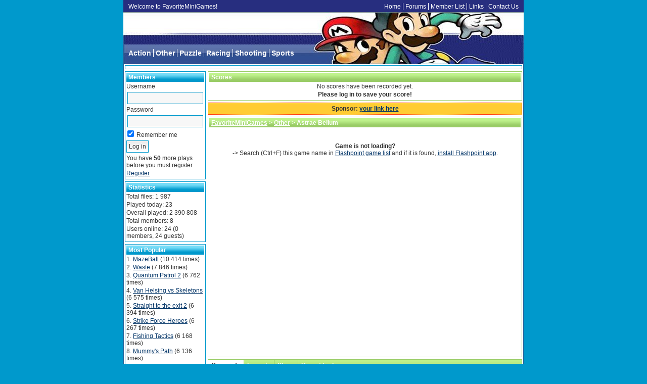

--- FILE ---
content_type: text/html
request_url: http://favoriteminigames.com/game/193/Astrae_Bellum.html
body_size: 5586
content:
<!DOCTYPE html PUBLIC "-//W3C//DTD XHTML 1.0 Transitional//EN" "http://www.w3.org/TR/xhtml1/DTD/xhtml1-transitional.dtd">

<html xmlns="http://www.w3.org/1999/xhtml">

<head>
<meta http-equiv="Content-Type" content="text/html; charset=UTF-8" />
<link rel="shortcut icon" href="https://favoriteminigames.com/favicon.ico" type="image/x-icon" />
<title>Astrae Bellum - FavoriteMiniGames</title>
<link rel="alternate" type="application/rss+xml" title="Newest Files (RSS 2.0)" href="https://favoriteminigames.com/rss.php?r=newest&amp;l=10" />
<link rel="stylesheet" type="text/css" href="https://favoriteminigames.com/templates/onarcade/style.css" />
<meta name="description" content="Battle Ancient Gods in the Æther and rebuild Olympus! A celestial, relaxing strategy game." />
<meta name="keywords" content="astrae, bellum, stars, war, gods, powers, strategy, rts, online games, favorite games, top online games, games, game" />

<script type="text/javascript">
  var siteurl = "https://favoriteminigames.com/";
  var lang = {"report":"Report","older":"Older","newer":"Newer","next":"Next","previous":"Previous","view_cup":"View cup"};
</script>
<script type="text/javascript" src="https://favoriteminigames.com/jscripts/jquery.js"></script>
  <script type="text/javascript" src="https://favoriteminigames.com/templates/onarcade/template.js"></script>
<script type="text/javascript" src="https://favoriteminigames.com/jscripts/global.js"></script>
<script type="text/javascript" src="https://favoriteminigames.com/jscripts/swfobject.js"></script>
<meta property="og:image" content="https://favoriteminigames.com/files/image/Astrae Bellum.jpg" />
</head>
<body>

<div id="header">
  <h1>Welcome to FavoriteMiniGames!</h1>
  <ul id="main_menu">
    <li class="first"><a href="https://favoriteminigames.com/">Home</a></li>
    <li><a href="https://favoriteminigames.com/forums.php">Forums</a></li>
    <li><a href="https://favoriteminigames.com/memberlist.php">Member List</a></li>
    <li><a href="https://favoriteminigames.com/links.php">Links</a></li>
    <li><a href="https://favoriteminigames.com/contact.php">Contact Us</a></li>
  </ul>
  <ul id="categories">
    <li class="first"><a href="https://favoriteminigames.com/category/1/Action/1.html">Action</a></li>
    <li><a href="https://favoriteminigames.com/category/2/Other/1.html">Other</a></li>
    <li><a href="https://favoriteminigames.com/category/3/Puzzle/1.html">Puzzle</a></li>
    <li><a href="https://favoriteminigames.com/category/4/Racing/1.html">Racing</a></li>
    <li><a href="https://favoriteminigames.com/category/5/Shooting/1.html">Shooting</a></li>
    <li><a href="https://favoriteminigames.com/category/6/Sports/1.html">Sports</a></li>
  </ul>
</div>
<div id="main">
  <div class="ad_box">
    
  </div>  <div id="side_menu">
    <div class="content_box_2">
      <h3>Members</h3>
      <form action="https://favoriteminigames.com/login.php" method="post">
        <p>Username</p>
        <p><input type="text" name="username" maxlength="25" /></p>
        <p>Password</p>
        <p><input type="password" name="password" maxlength="20" /></p>
        <p><label><input type="checkbox" name="remember" value="1" checked="checked" /> Remember me</label></p>
        <p><input type="submit" name="submit" value="Log in" /></p>
      </form>
      <p>You have <b>50</b> more plays before you must register</p>
      <p><a href="https://favoriteminigames.com/profile.php?a=register">Register</a></p>
    </div>
    <div class="content_box_2">
      <h3>Statistics</h3>
      <p>Total files: 1 987</p>
      <p>Played today: 23</p>
      <p>Overall played: 2 390 808</p>
      <p>Total members: 8</p>
      <p>
        Users online: 24
        (0 members,
        24 guests)
      </p>
    </div>
    <div class="content_box_2">
      <h3>Most Popular</h3>
      <ol>
        <li><a href="https://favoriteminigames.com/game/2103/MazeBall.html">MazeBall</a> (10 414 times)</li>
        <li><a href="https://favoriteminigames.com/game/2148/Waste.html">Waste</a> (7 846 times)</li>
        <li><a href="https://favoriteminigames.com/game/2147/Quantum_Patrol_2.html">Quantum Patrol 2</a> (6 762 times)</li>
        <li><a href="https://favoriteminigames.com/game/2150/Van_Helsing_vs_Skeletons.html">Van Helsing vs Skeletons</a> (6 575 times)</li>
        <li><a href="https://favoriteminigames.com/game/1328/Straight_to_the_exit_2.html">Straight to the exit 2</a> (6 394 times)</li>
        <li><a href="https://favoriteminigames.com/game/1326/Strike_Force_Heroes.html">Strike Force Heroes</a> (6 267 times)</li>
        <li><a href="https://favoriteminigames.com/game/2152/Fishing_Tactics.html">Fishing Tactics</a> (6 168 times)</li>
        <li><a href="https://favoriteminigames.com/game/2149/Mummys_Path.html">Mummy's Path</a> (6 136 times)</li>
        <li><a href="https://favoriteminigames.com/game/2151/Kick_The_Critter.html">Kick The Critter</a> (6 040 times)</li>
        <li><a href="https://favoriteminigames.com/game/2146/Turn_Based_Marine_War.html">Turn Based Marine War</a> (5 955 times)</li>
      </ol>
    </div>
    <div class="content_box_2">
      <h3>Newest</h3>
      <ol>
        <li><a href="https://favoriteminigames.com/game/2154/Atlantis_Quest.html">Atlantis Quest</a> (5 123 times)</li>
        <li><a href="https://favoriteminigames.com/game/2153/Football_Puzzles.html">Football Puzzles</a> (5 073 times)</li>
        <li><a href="https://favoriteminigames.com/game/2152/Fishing_Tactics.html">Fishing Tactics</a> (6 168 times)</li>
        <li><a href="https://favoriteminigames.com/game/2151/Kick_The_Critter.html">Kick The Critter</a> (6 040 times)</li>
        <li><a href="https://favoriteminigames.com/game/2150/Van_Helsing_vs_Skeletons.html">Van Helsing vs Skeletons</a> (6 575 times)</li>
        <li><a href="https://favoriteminigames.com/game/2149/Mummys_Path.html">Mummy's Path</a> (6 136 times)</li>
        <li><a href="https://favoriteminigames.com/game/2148/Waste.html">Waste</a> (7 846 times)</li>
        <li><a href="https://favoriteminigames.com/game/2147/Quantum_Patrol_2.html">Quantum Patrol 2</a> (6 762 times)</li>
        <li><a href="https://favoriteminigames.com/game/2146/Turn_Based_Marine_War.html">Turn Based Marine War</a> (5 955 times)</li>
        <li><a href="https://favoriteminigames.com/game/2145/Knight_Slider.html">Knight Slider</a> (5 818 times)</li>
      </ol>
    </div>
    <div class="content_box_2">
      <h3>Top Players</h3>
      <ol>
        <li><a href="https://favoriteminigames.com/profile/1/admin.html">admin</a> (151 plays)</li>
        <li><a href="https://favoriteminigames.com/profile/6/sergiodijk.html">sergiodijk</a> (27 plays)</li>
        <li><a href="https://favoriteminigames.com/profile/2/ashus3432.html">ashus3432</a> (3 plays)</li>
        <li><a href="https://favoriteminigames.com/profile/7/msharma.html">msharma</a> (2 plays)</li>
        <li><a href="https://favoriteminigames.com/profile/3/00sapte.html">00sapte</a> (0 plays)</li>
        <li><a href="https://favoriteminigames.com/profile/4/RentSher.html">RentSher</a> (0 plays)</li>
        <li><a href="https://favoriteminigames.com/profile/5/nader2005.html">nader2005</a> (0 plays)</li>
        <li><a href="https://favoriteminigames.com/profile/8/getapk.html">getapk</a> (0 plays)</li>
      </ol>
    </div>
    <div class="content_box_2">
      <h3>Search</h3>
      <form action="https://favoriteminigames.com/search.php" method="post">
        <p><input type="text" name="t" maxlength="25" /></p>
        <p><input type="submit" value="Search" /></p>
      </form>
      <div class="center">
        <a href="https://favoriteminigames.com/search.php?t=game" style="font-size:24px">game</a>
        <a href="https://favoriteminigames.com/search.php?t=puzzle+games" style="font-size:25px">puzzle games</a>
        <a href="https://favoriteminigames.com/search.php?t=platform+game" style="font-size:21px">platform game</a>
        <a href="https://favoriteminigames.com/search.php?t=fun+game." style="font-size:22px">fun game.</a>
        <a href="https://favoriteminigames.com/search.php?t=game." style="font-size:23px">game.</a>
        <a href="https://favoriteminigames.com/search.php?t=physics+games" style="font-size:22px">physics games</a>
        <a href="https://favoriteminigames.com/search.php?t=truck+game" style="font-size:21px">truck game</a>
        <a href="https://favoriteminigames.com/search.php?t=zuma+game" style="font-size:20px">zuma game</a>
        <a href="https://favoriteminigames.com/search.php?t=jolly+jong+2.5+game" style="font-size:22px">jolly jong 2.5 game</a>
        <a href="https://favoriteminigames.com/search.php?t=action+games" style="font-size:24px">action games</a>
    </div>
    </div>
    <div class="content_box_2">
      <h3>Links</h3>
      <p><a href = "http://deepspacegames.favoriteminigames.com/" onclick="return link_out(1);">Deep Space Games</a></p>
      <p><a href = "http://chat.epips.net/chat.php" onclick="return link_out(3);">Your link here</a></p>
      <p><a href = "http://www.friv.org.in/" onclick="return link_out(25);">Friv</a></p>
      <p><a href = "http://www.lsmod2015.com/" onclick="return link_out(24);">Farming simulator 2015 mods</a></p>
      <p><a href = "http://atsmod.net/" onclick="return link_out(26);">ATS mods</a></p>
      <p><a href = "http://ets2mods.lt/" onclick="return link_out(27);">Euro truck simulator 2 mods</a></p>
      <p><a href = "http:///" onclick="return link_out(33);">M@genet</a></p>
      <p><a href="https://favoriteminigames.com/links.php">More links</a></p>
    </div>
    <div class="center">
      <a href="https://favoriteminigames.com/rss.php"><img src="https://favoriteminigames.com/images/rss_feed.png" width="32" height="32" title="RSS Feed" alt="RSS Feed" /></a>
    </div>
  </div>
  <div id="main_contents">
    <div class="content_box">
      <h2>Scores</h2>
      <div id="scoreboard">
      <p class="center">No scores have been recorded yet.</p>
      </div>
      <p class="bold center">Please log in to save your score!</p>
    </div>
    <div id="sponsor">
      Sponsor: <a href="https://favoriteminigames.com/sponsor.php?f=193">your link here</a>
    </div>
    <div id="file_box" class="content_box">
      <h2><a href="https://favoriteminigames.com/">FavoriteMiniGames</a> &gt; <a href="https://favoriteminigames.com/category/2/Other/1.html">Other</a> &gt; Astrae Bellum</h2>
      <div class="center"><div id="leaderboard_bridge"></div>
<script src="http://xs.mochiads.com/static/pub/swf/leaderboard.js" type="text/javascript"></script>
<script type="text/javascript">
var options = {partnerID: "e909fac58fc803c1", id: "leaderboard_bridge", userID: "0", username: "", gateway: "https://favoriteminigames.com/mochiscore.php"
	, callback: scores.mochi, denyScores: "Please log in to save your score!"};
Mochi.addLeaderboardIntegration(options);
</script><!-- SWF Player -->
<div id="resize_file" style="width:600px;height:450px;">
<div id="video_div"><br /><br /><strong>Game is not loading?</strong></a><br /> -> Search (Ctrl+F) this game name in <a
href="https://web.archive.org/web/https://bluemaxima.org/flashpoint/datahub/Game_Master_List" target="_blank">Flashpoint
game
list</a> and if it is found, <a href="https://www.ecosia.org/search?q=bluemaxima+flashpoint+download">install Flashpoint app</a>.</div>

</div>
<script type="text/javascript">
	swfobject.embedSWF("https://favoriteminigames.com/files/file/Astrae Bellum.swf", "file_div", "100%", "100%", "8");
</script>
</div>
    </div>
    <ul class="tab_menu" id="file_tabs">
      <li><a href="" class="selected">Game info</a></li>
      <li><a href="">Favorite</a></li>
      <li><a href="">Share</a></li>
      <li><a href="">Report broken</a></li>
    </ul>
    <div class="content_box">
      <div class="pos_relative">
        <img src="https://favoriteminigames.com/images/full_screen.png" id="full_screen" title="Full screen" alt="Full screen" />
        <p class="bold">
          Astrae Bellum
        </p>
        <p id="file_rating">0.00</p>
        <p>Battle Ancient Gods in the Æther and rebuild Olympus! A celestial, relaxing strategy game.</p>
        <p><a href="https://favoriteminigames.com/search.php?t=astrae">astrae</a>, <a href="https://favoriteminigames.com/search.php?t=bellum">bellum</a>, <a href="https://favoriteminigames.com/search.php?t=stars">stars</a>, <a href="https://favoriteminigames.com/search.php?t=war">war</a>, <a href="https://favoriteminigames.com/search.php?t=gods">gods</a>, <a href="https://favoriteminigames.com/search.php?t=powers">powers</a>, <a href="https://favoriteminigames.com/search.php?t=strategy">strategy</a>, <a href="https://favoriteminigames.com/search.php?t=rts">rts</a></p>
        <p class="file_info">Played: 1,602</p>
        <p class="file_info">Added: 15 June 2012</p>
        <p class="file_info">Added by: </p>
        <div class="clear"></div>
      </div>
      <div>
        <p class="bold">Please log in to favorite.</p>
      </div>
      <div>
        <p>
          <a href="http://twitter.com/home?status=Check+out+Astrae+Bellum+-+https%3A%2F%2Ffavoriteminigames.com%2Fg193" rel="nofollow" target="_blank"><img src="https://favoriteminigames.com/images/share/twitter.png" title="Twitter" alt="Twitter" /></a>
          <a href="http://digg.com/submit?url=https%3A%2F%2Ffavoriteminigames.com%2Fg193&amp;title=Astrae+Bellum+-+FavoriteMiniGames" rel="nofollow" target="_blank"><img src="https://favoriteminigames.com/images/share/digg.png" title="Digg" alt="Digg" /></a>
          <a href="http://www.facebook.com/sharer.php?u=https%3A%2F%2Ffavoriteminigames.com%2Fg193&amp;t=Astrae+Bellum+-+FavoriteMiniGames" rel="nofollow" target="_blank"><img src="https://favoriteminigames.com/images/share/facebook.png" title="Facebook" alt="Facebook" /></a>
          <a href="http://del.icio.us/post?url=https%3A%2F%2Ffavoriteminigames.com%2Fg193&amp;title=Astrae+Bellum+-+FavoriteMiniGames" rel="nofollow" target="_blank"><img src="https://favoriteminigames.com/images/share/delicious.png" title="Delicious" alt="Delicious" /></a>
          <a href="http://www.stumbleupon.com/submit?url=https%3A%2F%2Ffavoriteminigames.com%2Fg193&amp;title=Astrae+Bellum+-+FavoriteMiniGames" rel="nofollow" target="_blank"><img src="https://favoriteminigames.com/images/share/stumbleupon.png" title="StumbleUpon" alt="StumbleUpon" /></a>
        </p>
        <h4>Add to your website:</h4>
        <p><textarea class="comment" onfocus="this.select();">&lt;iframe width=&quot;600&quot; height=&quot;450&quot; src=&quot;https://favoriteminigames.com/file.php?f=193&amp;iframe=1&quot; frameborder=&quot;0&quot;&gt;&lt;/iframe&gt;</textarea></p>
      <h4>Email to friend:</h4>
      <form method="post" action="" id="tell_friend_form">
        <div class="line">
          <p class="left">Your Name:</p>
          <p><input name="tell_name" type="text" value="" maxlength="25" /></p>
        </div>
        <div class="line">
          <p class="left">Your Email Address:</p>
          <p><input name="tell_email" type="text" value="" maxlength="50" /></p>
        </div>
        <div class="line">
          <p class="left">Your Friend's Email Address:</p>
          <p><input name="tell_friend_email" type="text" size="30" maxlength="50" /></p>
        </div>
        <div>
          <p class="bold">Image verification:</p>
          <div id="tell_image_verification"></div>
        </div>
        <p class="center"><input type="submit" value="Submit" /></p>
      </form>
    </div>
    <div>
      <form method="post" action="" id="report_broken_form">
        <p>What is wrong with this file?</p>
        <p>
          <input type="text" name="report_reason" />
          <input type="submit" value="Submit" />
        </p>
      </form>
    </div>
    </div>
    <script type="text/javascript">
		init_file_info(193, 0.00, 1, 10);
    </script>

      <div class="content_box">
        <h2>Favorite Online Games Advertisement</h2>
        <div class="center">
          <script type="text/javascript"><!--
google_ad_client = "ca-pub-9613257985537074";
/* 300x250, vytvořeno 14.5.11 - velke pismo, modre */
google_ad_slot = "0222991578";
google_ad_width = 300;
google_ad_height = 250;
google_ad_type = "image";
//-->
</script>
<script type="text/javascript"
src="http://pagead2.googlesyndication.com/pagead/show_ads.js">
</script><script type="text/javascript"><!--
google_ad_client = "ca-pub-9613257985537074";
/* 300x250VerdanaStredni */
google_ad_slot = "4273151129";
google_ad_width = 300;
google_ad_height = 250;
google_ad_type = "image";
google_color_link = "003366";
google_color_url = "003366";
//-->
</script>
<script type="text/javascript"
src="http://pagead2.googlesyndication.com/pagead/show_ads.js">
</script>
    </div>
      </div>  


    <div class="ad_box_2"></div>
    <div id="to_comments" class="content_box">
      <h2>
        Comments:
      </h2>
      <form action="" method="post" id="comment_form">
        <div id="bb_code"></div>
        <p><textarea name="comment" id="comment" class="comment"></textarea></p>
        <p id="comment_verification_field"></p>
        <p><input type="submit" value="Add comment" /></p>
      </form>
      <script type="text/javascript">
    bb_code.attach_emoticons("bb_code", "comment");
      </script>
      <div class="separator"></div>
      <div id="comments"></div>
    </div>
    <script type="text/javascript">
  comments.data = {"comments":[],"previous":0,"next":0,"time":1769042964};
  comments.init(193, 10);
    </script>
    <div class="content_box">
      <h2>Related games:</h2>
      <div class="file">
        <div class="icon">
          <a href="https://favoriteminigames.com/game/1740/Back2Back._Commander.html"><img src="https://favoriteminigames.com/files/image/b2bcmd_mochimedia_re01.png" width="70" height="59" title="Back2Back. Commander" alt="Back2Back. Commander" border="0" /></a>
        </div>
        <div class="desc">
          <p class="link"><a href="https://favoriteminigames.com/game/1740/Back2Back._Commander.html">Back2Back. Commander</a></p>
          <p>Witness an outstanding journey to the outer space planets, defeat your enemie...</p>
          <p class="played">(Played: 1 007)</p>
        </div>
      </div>
      <div class="file">
        <div class="icon">
          <a href="https://favoriteminigames.com/game/1594/Ederon_-_Elder_Gods.html"><img src="https://favoriteminigames.com/files/image/eg095MO.jpg" width="70" height="59" title="Ederon - Elder Gods" alt="Ederon - Elder Gods" border="0" /></a>
        </div>
        <div class="desc">
          <p class="link"><a href="https://favoriteminigames.com/game/1594/Ederon_-_Elder_Gods.html">Ederon - Elder Gods</a></p>
          <p>Online for over 6 years, Ederon is an award winning Free Online *Trading* Car...</p>
          <p class="played">(Played: 1 090)</p>
        </div>
      </div>
      <div class="separator"></div>
      <div class="file">
        <div class="icon">
          <a href="https://favoriteminigames.com/game/1196/Ruder.html"><img src="https://favoriteminigames.com/files/image/ruder.png" width="70" height="59" title="Ruder" alt="Ruder" border="0" /></a>
        </div>
        <div class="desc">
          <p class="link"><a href="https://favoriteminigames.com/game/1196/Ruder.html">Ruder</a></p>
          <p>Ruder is a fun filled strategy game. Shoot the color boxes to merge with the ...</p>
          <p class="played">(Played: 1 366)</p>
        </div>
      </div>
      <div class="file">
        <div class="icon">
          <a href="https://favoriteminigames.com/game/1552/Ederon-_Elder_Gods.html"><img src="https://favoriteminigames.com/files/image/ederon_elder_gods.jpg" width="70" height="59" title="Ederon: Elder Gods" alt="Ederon: Elder Gods" border="0" /></a>
        </div>
        <div class="desc">
          <p class="link"><a href="https://favoriteminigames.com/game/1552/Ederon-_Elder_Gods.html">Ederon: Elder Gods</a></p>
          <p>Trade, build decks, play in tournaments and fight other players in this incre...</p>
          <p class="played">(Played: 929)</p>
        </div>
      </div>
      <div class="separator"></div>
      <div class="clear"></div>
    </div>
  </div>  <div class="clear"></div>
  <div class="ad_box">
    
  </div>
</div>
<div id="footer">
  <p>Copyright &copy; 2011 <a href="https://favoriteminigames.com/">FavoriteMiniGames</a>. All games and descriptions copyright &copy; to their respective owners. All rights reserved.</p>
  <p>

    <!--    <a href="https://www.mochimedia.com/r/afa597cf0838601c"><img src="http://www.mochimedia.com/static/web/images/badge_468x60.gif" border="0"></a><br /> -->
    <!-- onArcade 2.4 -->
    Powered by <a href="http://www.onarcade.com">onArcade</a>
  </p>
</div>

<!-- Google see this -->

</body>

</html>

--- FILE ---
content_type: text/html; charset=utf-8
request_url: https://www.google.com/recaptcha/api2/aframe
body_size: 266
content:
<!DOCTYPE HTML><html><head><meta http-equiv="content-type" content="text/html; charset=UTF-8"></head><body><script nonce="_7-5ygEHbylXfKzicnmNYw">/** Anti-fraud and anti-abuse applications only. See google.com/recaptcha */ try{var clients={'sodar':'https://pagead2.googlesyndication.com/pagead/sodar?'};window.addEventListener("message",function(a){try{if(a.source===window.parent){var b=JSON.parse(a.data);var c=clients[b['id']];if(c){var d=document.createElement('img');d.src=c+b['params']+'&rc='+(localStorage.getItem("rc::a")?sessionStorage.getItem("rc::b"):"");window.document.body.appendChild(d);sessionStorage.setItem("rc::e",parseInt(sessionStorage.getItem("rc::e")||0)+1);localStorage.setItem("rc::h",'1769042967117');}}}catch(b){}});window.parent.postMessage("_grecaptcha_ready", "*");}catch(b){}</script></body></html>